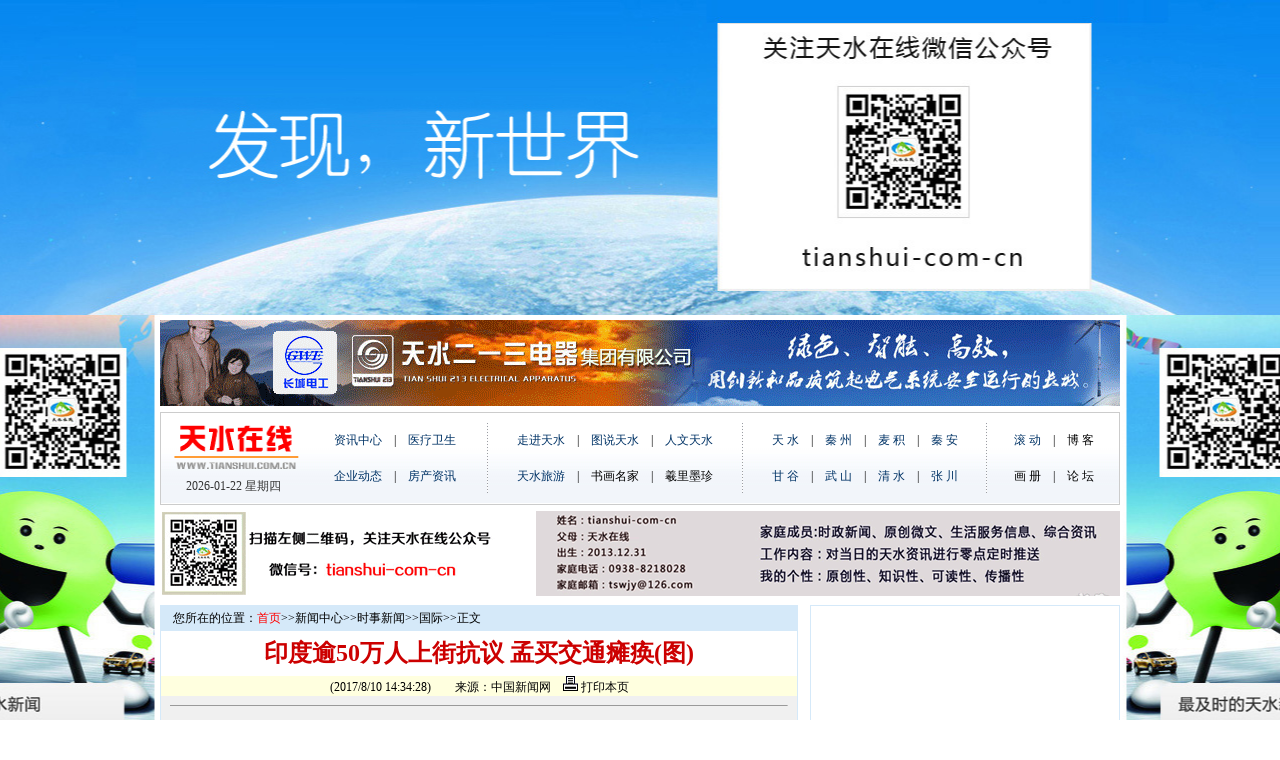

--- FILE ---
content_type: text/html
request_url: http://www.tianshui.com.cn/news/guoji/201708101435188160.htm
body_size: 40404
content:
<head>
<meta http-equiv="Content-Type" content="text/html; charset=gb2312">
<title>印度逾50万人上街抗议 孟买交通瘫痪(图)--天水在线</title>
<link href="../../images/index.css" rel="stylesheet" type="text/css">
<style type="text/css">
<!--
body {
	margin-left: 0px;	margin-top: 0px;
	margin-right: 0px;
	margin-bottom: 0px;
	background: url(http://www.tianshui.com.cn/newbg2.jpg) no-repeat top center;
	background-color: #fff;
}
.style5 {
	font-size: 14px;
	color: #FFFFFF;
	font-weight: bold;
}
.STYLE7 {font-size: 14px; color: #000000; font-weight: bold; }
.STYLE8 {color: #003366}
-->
</style>
<script src="http://www.tianshui.com.cn/Scripts/AC_RunActiveContent.js" type="text/javascript"></script>
</head>
<body><table width="960" border="0" align="center" cellpadding="0" cellspacing="0">
  <tr>
    <td height="315"> <div style="display:block; width:960px; height:315px;cursor:pointer;" onClick="window.location='http://www.tianshui.com.cn/news/fczixun/2017060312480776615.htm';return false;"></div></td>
  </tr>
</table>
<table width="770" border="0" align="center" cellpadding="0" cellspacing="0" bgcolor="#FFFFFF">
  <tr align="left">
    <td width="770" align="center" valign="top"><iframe border=0 name=f2 marginwidth=0 framespacing=0 marginheight=0 src="http://www.tianshui.com.cn/top_new.html" frameborder=0 noresize width=960 scrolling=no height=290></iframe></td>
  </tr>
</table>
<table width="960" height="658" border="0" align="center" cellpadding="0" cellspacing="0" bgcolor="#FFFFFF">
  <tr>
    <td width="626" height="12" valign="top"><table width="100%" height="240" border="0" cellpadding="0" cellspacing="1" bgcolor="#D5E9F9">
      <tr>
        <td height="100%" valign="top" bgcolor="#f0f0f0"><table width="100%" height="25" border="0" cellpadding="0" cellspacing="0" bgcolor="#FFFFDF">
          <tr>
            <td bgcolor="#D5E9F9">　您所在的位置：<a   href="http://www.tianshui.com.cn/Index.htm"><font color=red>首页</font></a>&gt;&gt;<a   href="http://www.tianshui.com.cn/news/news/index.asp" >新闻中心</a>&gt;&gt;<a   href="http://www.tianshui.com.cn/news/ss_news/index.asp" >时事新闻</a>&gt;&gt;<a   href="http://www.tianshui.com.cn/news/guoji/index.asp" >国际</a>&gt;&gt;正文</td>
          </tr>
        </table>
              <table width="100%" border="0" cellpadding="0" cellspacing="0" bgcolor="#FFFFFF">
                <tr>
                  <td height="45" align="center"><font color="#cc0000" size="+2" face="楷体_GB2312"><strong>印度逾50万人上街抗议 孟买交通瘫痪(图)</strong></font></td>
                </tr>
              </table>
          <table width="100%" border="0" cellpadding="0" cellspacing="0" bgcolor="#FFFFDF">
                <tr>
                  <td height="20" align="center">(2017/8/10 14:34:28)　　来源：中国新闻网　<a href="javascript:window.print()" class=bottom><img src="../../images/printer.gif"  border="0"> 打印本页</a></td>
                </tr>
              </table>
          <table width="100%" border="0" cellpadding="0" cellspacing="0">
                <tr>
                  <td height="20"><hr width="97%" size=1></td>
                </tr>
              </table>
          <table width="98%" border="0" align="center">
                <tr>
                  <td><font class="content"><P style="TEXT-INDENT: 2em" class=text jQuery112003501834670884068="3">中新网8月10日电 据“中央社”报道，印度农村经济低迷，9日，至少50万人走上街头抗议，瘫痪印度金融中心孟买市的铁路和公路交通，抗议者要求保障在政府机构就业以及大学就学的配额。</P>
<P style="TEXT-INDENT: 2em" class=text jQuery112003501834670884068="4">
<P align=center jQuery112003501834670884068="5"><IMG border=0 alt="" src="/Files254/BeyondPic/2017-8/10/6f783ce2c708432c8422bc5ac93d184c.jpg" width=630></P>
<P class="text image_desc" align=center jQuery112003501834670884068="6">印度民众在孟买街头集会抗议。（图片来源：路透社）</P>
<P jQuery112003501834670884068="7"></P>
<P style="TEXT-INDENT: 2em" class=text jQuery112003501834670884068="8">据报道，主办单位估计超过200万人参与，宣称这是孟买市历来最大规模的示威抗议。印度媒体估计，上街抗议民众介于60万到约100万间。</P>
<P style="TEXT-INDENT: 2em" class=text jQuery112003501834670884068="9">失业率攀升以及农场收入减少，促使从北部哈里亚纳邦到西部古吉拉特邦的印度各地农业小区，加强要求保障就业和教育的诉求。</P>
<P style="TEXT-INDENT: 2em" class=text jQuery112003501834670884068="10">此次大规模示威抗议严重影响孟买的铁公路交通，抗议民众集结的市内一座公园，无法容纳试图进入的全部民众，但警方表示，未爆发任何暴力冲突。当局动员一万名警力，协助维持秩序。</P><br />
                  </font></td>
                </tr>
              </table>
          
        <table border="0" cellpadding="0" cellspacing="0" width="624" align="center">
                <!--DWLayoutTable-->
                <tr>
                  <td width="150" height="0"></td>
                  <td width="447"></td>
                </tr>
                <tr>
                  <td height="39" colspan="2" valign="top" ><table width="100%" border="0" cellpadding="0" cellspacing="0">
                      <!--DWLayoutTable-->
                      <tr bgcolor="#EFEFEF">
                        <td height="25" align="center" valign="middle" bgcolor="#D5E9F9"><span class="STYLE7">相 关 新 闻</span></td>
                      </tr>
                      <tr bgcolor="#EFEFEF">
                        <td height="12" align="left" valign="middle" bgcolor="#FFFFFF"><P><table cellpadding="0" cellspacing="0" border="0" width="100%">
<tr>
<td>·<a  href= http://www.tianshui.com.cn/news/junshi/2017081011370382694.htm title="印度防长再叫嚣：已吸取1962年教训，印军已“足够强大”">印度防长再叫嚣：已吸取1962年教训，印军已“足够强大</a></td><td>·<a  href= http://www.tianshui.com.cn/news/guoji/2017080509285610380.htm title="印度反对党领导人视察途中遭围攻 ">印度反对党领导人视察途中遭围攻&nbsp;</a></td></tr>

<tr>
<td>·<a  href= http://www.tianshui.com.cn/news/junshi/2017080509263418136.htm title="解放军报：不要低估我捍卫领土主权的决心 ">解放军报：不要低估我捍卫领土主权的决心&nbsp;</a></td><td>·<a  href= http://www.tianshui.com.cn/news/jiaodian/2017080318573797901.htm title="新华国际时评：给印度三点“忠告” ">新华国际时评：给印度三点“忠告”&nbsp;</a></td></tr>

<tr>
<td>·<a  href= http://www.tianshui.com.cn/news/guoji/2017080120335627690.htm title="怪风大？印度最高国旗杆竟沦落为“光杆”">怪风大？印度最高国旗杆竟沦落为“光杆”</a></td><td>·<a  href= http://www.tianshui.com.cn/news/junshi/2017080111480062598.htm title="老兵讲述解放军55年前是怎么打服印度的(图)">老兵讲述解放军55年前是怎么打服印度的(图)</a></td></tr>

<tr>
<td>·<a  href= http://www.tianshui.com.cn/news/guoji/2017073111245879702.htm title="印度大吉岭骚乱地区局势持续紧张">印度大吉岭骚乱地区局势持续紧张</a></td><td>·<a  href= http://www.tianshui.com.cn/news/junshi/201707281725309661.htm title="印媒大肆宣扬有美国撑腰反遭酸:只会被美当枪使">印媒大肆宣扬有美国撑腰反遭酸:只会被美当枪使</a></td></tr>

<tr>
<td>·<a  href= http://www.tianshui.com.cn/news/waijiaobu/2017072718214819795.htm title="印媒中国版图少西藏台湾 中方：小伎俩还认真对待？">印媒中国版图少西藏台湾&nbsp;中方：小伎俩还认真对待？</a></td><td>·<a  href= http://www.tianshui.com.cn/news/guoji/2017072714153750285.htm title="《今日印度》将西藏、台湾从中国版图上抹掉(图)">《今日印度》将西藏、台湾从中国版图上抹掉(图)</a></td></tr>

</table></P></td>
                      </tr>
                      <tr bgcolor="#EFEFEF">
                        <td height="13" align="center" valign="middle" bgcolor="#FFFFFF"><img src="http://www.tianshui.com.cn/gg/wxgg.jpg" width="580" height="143" /></td>
                      </tr>
                      <tr bgcolor="#EFEFEF">
                        <td height="25" align="center" valign="middle" bgcolor="#D5E9F9"><span class="STYLE7">新 闻 推 荐</span></td>
                      </tr>
                      <tr>
                        <td height="19" valign="top"><table width="100%" border="0" cellpadding="0" cellspacing="0">
                            <!--DWLayoutTable-->
                            <tr>
                              <td width="264" height="19" align="center" valign="middle"><P><table cellpadding="0" cellspacing="5" border="0" width="100%">
<tr>
<td align="center">
<a  target="_blank" href="http://www.tianshui.com.cn/news/tianshui/2017081010505125967.htm" title="全市纪律检查重点工作推进会召开(组图)"><img border="0" src="http://www.tianshui.com.cn/Files254/BeyondPic/2017-8/10/170808223335cfe8a6716e4378.jpg" width="254" height="180"></a></td>
</tr>
<tr><td align="center">
<a  target="_blank" href="http://www.tianshui.com.cn/news/tianshui/2017081010505125967.htm" title="全市纪律检查重点工作推进会召开(组图)">全市纪律检查重点工作推进会召开(组图)</a></td>
</tr>
</table></P></td>
                              <td width="336" height="25" valign="top" bgcolor="#FFFFFF"><span style="border-bottom:#EFEFEF 1px solid; border-left:#EFEFEF 1px solid; border-right:#EFEFEF 1px solid;"><table border="0" cellpadding="0" cellspacing="0" width="100%">
<tr>
<td  Height="22">·<a  target="_blank" href="http://www.tianshui.com.cn/news/qs/2017081011561886542.htm"  title="马越垠主持召开财政扶贫资金项目工作推进会(图)">马越垠主持召开财政扶贫资金项目工作推进会(图)</a></td>
</tr>
<tr>
<td  Height="22">·<a  target="_blank" href="http://www.tianshui.com.cn/news/ws/2017081011542828715.htm"  title="武山县2017年全民健身日活动暨最美武山交通人颁奖典礼取得圆满成功(图)">武山县2017年全民健身日活动暨最美武山交通人颁奖典</a></td>
</tr>
<tr>
<td  Height="22">·<a  target="_blank" href="http://www.tianshui.com.cn/news/ws/2017081011430867272.htm"  title="【富民产业】咀头乡千亩架豆喜获丰收(图)">【富民产业】咀头乡千亩架豆喜获丰收(图)</a></td>
</tr>
<tr>
<td  Height="22">·<a  target="_blank" href="http://www.tianshui.com.cn/news/jkzx_news/2017081008513988640.htm"  title="天水市中医院举办第二届“护理用品创新大赛”(图)">天水市中医院举办第二届“护理用品创新大赛”(图)</a></td>
</tr>
<tr>
<td  Height="22">·<a  target="_blank" href="http://www.tianshui.com.cn/news/gg/2017081011332134055.htm"  title="甘谷县政协组织开展重点提案办理协商督办活动(图)">甘谷县政协组织开展重点提案办理协商督办活动(图)</a></td>
</tr>
<tr>
<td  Height="22">·<a  target="_blank" href="http://www.tianshui.com.cn/news/gg/2017081011232894762.htm"  title="甘谷召开双拥工作领导小组（扩大）会议(图)">甘谷召开双拥工作领导小组（扩大）会议(图)</a></td>
</tr>
<tr>
<td  Height="22">·<a  target="_blank" href="http://www.tianshui.com.cn/news/gg/2017081011041033720.htm"  title="甘谷召开全域无垃圾创建暨全面落实河长制工作动员会(图)">甘谷召开全域无垃圾创建暨全面落实河长制工作动员会</a></td>
</tr>
<tr>
<td  Height="22">·<a  target="_blank" href="http://www.tianshui.com.cn/news/tianshui/2017081010505125967.htm"  title="全市纪律检查重点工作推进会召开(组图)"><font color="#0000FF">全市纪律检查重点工作推进会召开(组图)</font></a></td>
</tr>
<tr>
<td  Height="22">·<a  target="_blank" href="http://www.tianshui.com.cn/news/qa/201708101048219890.htm"  title="秦安县召开依法行政重点工作推进会(图)">秦安县召开依法行政重点工作推进会(图)</a></td>
</tr>
<tr>
<td  Height="22">·<a  target="_blank" href="http://www.tianshui.com.cn/news/qa/2017081010461076824.htm"  title="秦安县开展道路交通安全大检查(图)">秦安县开展道路交通安全大检查(图)</a></td>
</tr>
</table>
</span></td>
                          </tr>
                        </table></td>
                      </tr>
                      <tr>
                        <td width="600" height="25" align="center" valign="middle" bgcolor="#D5E9F9"><span class="STYLE7">最 新 图 片</span></td>
                      </tr>
                      <tr>
                        <td height="25" align="center" valign="top" bgcolor="#FFFFFF" style="border-bottom:#EFEFEF 1px solid; border-left:#EFEFEF 1px solid; border-right:#EFEFEF 1px solid;"><table cellpadding="0" cellspacing="6" border="0" width="100%">
<tr>
<td align="center">
<a  target="_blank" href="http://www.tianshui.com.cn/news/guoji/2017081014325278440.htm" title="美防长放狠话：若朝鲜对关岛动武 将终结其政权(图)"><img border="0" src="http://www.tianshui.com.cn/Files254/BeyondPic/2017-8/10/2017081012574299416.jpg" width="90" height="90"></a></td>
<td align="center">
<a  target="_blank" href="http://www.tianshui.com.cn/news/guonei/2017081011304952434.htm" title="“墨子号”完成最难实验：现实版超时空传送？(图)"><img border="0" src="http://www.tianshui.com.cn/Files254/BeyondPic/2017-8/10/1121459598_15023236104491n.jpg" width="90" height="90"></a></td>
<td align="center">
<a  target="_blank" href="http://www.tianshui.com.cn/news/guonei/201708091430225317.htm" title="昼夜驰援，生命至上！九寨沟地震救援信息大扫描(图)"><img border="0" src="http://www.tianshui.com.cn/Files254/BeyondPic/2017-8/9/1121456344_15022548114591n.jpg" width="90" height="90"></a></td>
<td align="center">
<a  target="_blank" href="http://www.tianshui.com.cn/news/guonei/2017080911043288897.htm" title="独家航拍丨九寨沟县城建筑基本完好 秩序井然(图)"><img border="0" src="http://www.tianshui.com.cn/Files254/BeyondPic/2017-8/9/17080911077c3b1f798067c0f4.jpg" width="90" height="90"></a></td>
<td align="center">
<a  target="_blank" href="http://www.tianshui.com.cn/news/guoji/2017080910175666654.htm" title="美情报机构称朝鲜已有60枚核武器，特朗普强烈回应"><img border="0" src="http://www.tianshui.com.cn/Files254/BeyondPic/2017-8/9/27efee17dd1e457ba4008033b3d244fa_th.jpg" width="90" height="90"></a></td>
<td align="center">
<a  target="_blank" href="http://www.tianshui.com.cn/news/waijiaobu/2017080722003053669.htm" title="王毅会见日本外相:你很好地完成了美国交给你的任务"><img border="0" src="http://www.tianshui.com.cn/Files254/BeyondPic/2017-8/7/1823041502112585.jpg?x-oss-process=style/w7" width="90" height="90"></a></td>
</tr>
<tr><td align="center">
<a  target="_blank" href="http://www.tianshui.com.cn/news/guoji/2017081014325278440.htm" title="美防长放狠话：若朝鲜对关岛动武 将终结其政权(图)">美防长放狠话：若朝鲜对关岛动武&nbsp;将终结其政</a></td>
<td align="center">
<a  target="_blank" href="http://www.tianshui.com.cn/news/guonei/2017081011304952434.htm" title="“墨子号”完成最难实验：现实版超时空传送？(图)">“墨子号”完成最难实验：现实版超时空传送</a></td>
<td align="center">
<a  target="_blank" href="http://www.tianshui.com.cn/news/guonei/201708091430225317.htm" title="昼夜驰援，生命至上！九寨沟地震救援信息大扫描(图)">昼夜驰援，生命至上！九寨沟地震救援信息大</a></td>
<td align="center">
<a  target="_blank" href="http://www.tianshui.com.cn/news/guonei/2017080911043288897.htm" title="独家航拍丨九寨沟县城建筑基本完好 秩序井然(图)">独家航拍丨九寨沟县城建筑基本完好&nbsp;秩序井然</a></td>
<td align="center">
<a  target="_blank" href="http://www.tianshui.com.cn/news/guoji/2017080910175666654.htm" title="美情报机构称朝鲜已有60枚核武器，特朗普强烈回应">美情报机构称朝鲜已有60枚核武器，特朗普强</a></td>
<td align="center">
<a  target="_blank" href="http://www.tianshui.com.cn/news/waijiaobu/2017080722003053669.htm" title="王毅会见日本外相:你很好地完成了美国交给你的任务">王毅会见日本外相:你很好地完成了美国交给你</a></td>
</tr>
</table></td>
                    </tr>
                  </table></td>
                </tr>
              </table>
          <br /></td>
      </tr>
    </table></td>
    <td width="24"></td>
    <td width="310" valign="top" bgcolor="#FFFFEC"><table width="100%" height="386" border="0" cellpadding="0" cellspacing="1" bgcolor="#D5E9F9">
      <tr>
        <td valign="top" bgcolor="#FFFFFF"><table width="300" height="200" border="0" align="center" cellpadding="0" cellspacing="0">
          <tr>
            <td height="200">
          <script type="text/javascript">
AC_FL_RunContent( 'codebase','http://download.macromedia.com/pub/shockwave/cabs/flash/swflash.cab#version=9,0,28,0','width','308','height','350','src','http://www.tianshui.com.cn/gg/lantianjituan350','quality','high','pluginspage','http://www.adobe.com/shockwave/download/download.cgi?P1_Prod_Version=ShockwaveFlash','movie','http://www.tianshui.com.cn/gg/lantianjituan350' ); //end AC code
              </script>
                      <noscript>
                      <object classid="clsid:D27CDB6E-AE6D-11cf-96B8-444553540000" codebase="http://download.macromedia.com/pub/shockwave/cabs/flash/swflash.cab#version=9,0,28,0" width="308" height="350">
                        <param name="movie" value="http://www.tianshui.com.cn/gg/lantianjituan350.swf" />
                        <param name="quality" value="high" />
                        <embed src="http://www.tianshui.com.cn/gg/lantianjituan350.swf" quality="high" pluginspage="http://www.adobe.com/shockwave/download/download.cgi?P1_Prod_Version=ShockwaveFlash" type="application/x-shockwave-flash" width="308" height="350"></embed>
                      </object>
                      </noscript>
          </td>
          </tr>
        </table>
        <table width="100%" border="0" align="center" cellpadding="0" cellspacing="0" bgcolor="#FFFFFF">
            <tr>
              <td height="6"></td>
            </tr>
          </table>
          <table width="100%" border="0" align="center" cellpadding="0" cellspacing="0" bgcolor="#D5E9F9">
                <tr>
                  <td height="23" style="border-bottom:#D5E9F9 1px solid;">　<span class="STYLE8">【<strong>资讯快递</strong>】</span></td>
                </tr>
              </table>
          <table width="100%" border="0" align="center" cellpadding="0" cellspacing="0" bgcolor="#FFFFFF">
                <tr>
                  <td height="21"><span style="border-bottom:#EFEFEF 1px solid; border-left:#EFEFEF 1px solid; border-right:#EFEFEF 1px solid;"><table cellpadding="0" cellspacing="0" border="0" width="100%">
<tr>
<td  Height="22">·<a  target="_blank"  href="http://www.tianshui.com.cn/news/guoji/201708101435188160.htm" title="印度逾50万人上街抗议 孟买交通瘫痪(图)">印度逾50万人上街抗议&nbsp;孟买交通瘫痪(图)</a></td>
</tr>

<tr>
<td  Height="22">·<a  target="_blank"  href="http://www.tianshui.com.cn/news/guoji/2017081014325278440.htm" title="美防长放狠话：若朝鲜对关岛动武 将终结其政权(图)">美防长放狠话：若朝鲜对关岛动武&nbsp;将终结其政权(图)</a></td>
</tr>

<tr>
<td  Height="22">·<a  target="_blank"  href="http://www.tianshui.com.cn/news/junshi/2017081011370382694.htm" title="印度防长再叫嚣：已吸取1962年教训，印军已“足够强大”">印度防长再叫嚣：已吸取1962年教训，印军已“足够强</a></td>
</tr>

<tr>
<td  Height="22">·<a  target="_blank"  href="http://www.tianshui.com.cn/news/guoji/2017081011342695958.htm" title="今年第13次“相遇” 美国伊朗海空“斗法”">今年第13次“相遇”&nbsp;美国伊朗海空“斗法”</a></td>
</tr>

<tr>
<td  Height="22">·<a  target="_blank"  href="http://www.tianshui.com.cn/news/guonei/2017081011304952434.htm" title="“墨子号”完成最难实验：现实版超时空传送？(图)">“墨子号”完成最难实验：现实版超时空传送？(图)</a></td>
</tr>

<tr>
<td  Height="22">·<a  target="_blank"  href="http://www.tianshui.com.cn/news/guoji/2017081011035577147.htm" title="朝媒称或向关岛发射4枚远程导弹 将飞越日本领空">朝媒称或向关岛发射4枚远程导弹&nbsp;将飞越日本领空</a></td>
</tr>

<tr>
<td  Height="22">·<a  target="_blank"  href="http://www.tianshui.com.cn/news/junshi/2017081011014889380.htm" title="日本防卫省：解放军“运八”电子战机绕飞台湾(图)">日本防卫省：解放军“运八”电子战机绕飞台湾(图)</a></td>
</tr>

<tr>
<td  Height="22">·<a  target="_blank"  href="http://www.tianshui.com.cn/news/sh_news/2017081008265942631.htm" title="大陆游客到非洲避暑 非媒惊呼“天上掉下来的蛋糕”">大陆游客到非洲避暑&nbsp;非媒惊呼“天上掉下来的蛋糕”</a></td>
</tr>

<tr>
<td  Height="22">·<a  target="_blank"  href="http://www.tianshui.com.cn/news/guoji/2017081008255432595.htm" title="FBI搜查特朗普前竞选主席住所">FBI搜查特朗普前竞选主席住所</a></td>
</tr>

<tr>
<td  Height="22">·<a  target="_blank"  href="http://www.tianshui.com.cn/news/guoji/2017081008200852476.htm" title="美国务卿给朝鲜局势“降温”：过去24小时未发生巨变">美国务卿给朝鲜局势“降温”：过去24小时未发生巨变</a></td>
</tr>

<tr>
<td  Height="22">·<a  target="_blank"  href="http://www.tianshui.com.cn/news/waijiaobu/2017080920141517155.htm" title="外交部发言人就日本政府通过新版防卫白皮书答记者问">外交部发言人就日本政府通过新版防卫白皮书答记者问</a></td>
</tr>

<tr>
<td  Height="22">·<a  target="_blank"  href="http://www.tianshui.com.cn/news/guonei/2017080920100368825.htm" title="四川九寨沟地震六问，你关心的都在这里 ">四川九寨沟地震六问，你关心的都在这里&nbsp;</a></td>
</tr>

<tr>
<td  Height="22">·<a  target="_blank"  href="http://www.tianshui.com.cn/news/guoji/20170809165901584.htm" title="越南防长应邀正式访美 美国将派航母访问越南(图)">越南防长应邀正式访美&nbsp;美国将派航母访问越南(图)</a></td>
</tr>

<tr>
<td  Height="22">·<a  target="_blank"  href="http://www.tianshui.com.cn/news/guonei/2017080916580239585.htm" title="这次地震到底咋回事？三问四川九寨沟7.0级地震 ">这次地震到底咋回事？三问四川九寨沟7.0级地震&nbsp;</a></td>
</tr>

<tr>
<td  Height="22">·<a  target="_blank"  href="http://www.tianshui.com.cn/news/guonei/2017080916570921044.htm" title="九寨沟地震已致19人遇难 ">九寨沟地震已致19人遇难&nbsp;</a></td>
</tr>

<tr>
<td  Height="22">·<a  target="_blank"  href="http://www.tianshui.com.cn/news/guonei/2017080916562782161.htm" title="新疆精河6.6级地震已造成精河县32人受伤">新疆精河6.6级地震已造成精河县32人受伤</a></td>
</tr>

<tr>
<td  Height="22">·<a  target="_blank"  href="http://www.tianshui.com.cn/news/jiaodian/2017080914350357975.htm" title=".不丹称洞朗非其领土 奇怪印度为何进入中国领土(图)">.不丹称洞朗非其领土&nbsp;奇怪印度为何进入中国领土(图)</a></td>
</tr>

<tr>
<td  Height="22">·<a  target="_blank"  href="http://www.tianshui.com.cn/news/guonei/201708091430225317.htm" title="昼夜驰援，生命至上！九寨沟地震救援信息大扫描(图)">昼夜驰援，生命至上！九寨沟地震救援信息大扫描(图)</a></td>
</tr>

<tr>
<td  Height="22">·<a  target="_blank"  href="http://www.tianshui.com.cn/news/guonei/2017080911043288897.htm" title="独家航拍丨九寨沟县城建筑基本完好 秩序井然(图)">独家航拍丨九寨沟县城建筑基本完好&nbsp;秩序井然(图)</a></td>
</tr>

<tr>
<td  Height="22">·<a  target="_blank"  href="http://www.tianshui.com.cn/news/guonei/2017080910543045715.htm" title="九寨沟地震前 汶川电视台提前40秒弹出预警画面(图)">九寨沟地震前&nbsp;汶川电视台提前40秒弹出预警画面(图)</a></td>
</tr>

</table></span></td>
                </tr>
              </table>
        <table width="100%" border="0" align="center" cellpadding="0" cellspacing="0" bgcolor="#FFFFFF">
                <tr>
                  <td height="6"></td>
                </tr>
              </table>
          <table width="100%" border="0" align="center" cellpadding="0" cellspacing="0" bgcolor="#D5E9F9">
                <tr>
                  <td height="23" background="#D5E9F9" style="border-bottom:#D5E9F9 1px solid;">　<span class="STYLE8">【<strong>博 客</strong>】</span></td>
                </tr>
              </table>
          <table width="100%" border="0" align="center" cellpadding="0" cellspacing="0" bgcolor="#FFFFFF">
                <tr>
                  <td width="39%" height="22"><span style="border-bottom:#EFEFEF 1px solid; border-left:#EFEFEF 1px solid; border-right:#EFEFEF 1px solid;"><table cellpadding="0" cellspacing="2" border="0" width="100%">
<tr>
<td align="center">
<a  target="_blank" href="http://www.tianshui.com.cn/news/tianshui/2016053118414059.html" title="天水摄影双年展(天水市摄协机构展):烈日“风”(图)"><img border="0" src="http://www.tianshui.com.cn/Files250/2016053118423180973.jpg" width="98" height="78"></a></td>
</tr>
</tr>
<tr>
<td align="center">
<a  target="_blank" href="http://www.tianshui.com.cn/news/tianshui/2016052916393242121.html" title="天水摄影双年展(天水市摄协机构展):卦台烟云(图)"><img border="0" src="http://www.tianshui.com.cn/Files250/2016052916402031788.jpg" width="98" height="78"></a></td>
</tr>
</tr>
</table></span></td>
                  <td width="61%"><span style="border-bottom:#EFEFEF 1px solid; border-left:#EFEFEF 1px solid; border-right:#EFEFEF 1px solid;"><table border="0" cellpadding="0" cellspacing="0" width="100%">
<tr>
<td  Height="22">·<a  target="_blank" href="http://blog.tianshui.com.cn/?uid-9235-action-viewspace-itemid-139594"  title="张川平安草原">张川平安草原</a></td>
</tr>
<tr>
<td  Height="22">·<a  target="_blank" href="http://blog.tianshui.com.cn/?uid-47453-action-viewspace-itemid-139607"  title="高原：铁堂峡">高原：铁堂峡</a></td>
</tr>
<tr>
<td  Height="22">·<a  target="_blank" href="http://blog.tianshui.com.cn/?uid-47453-action-viewspace-itemid-139604"  title="高原：木门道">高原：木门道</a></td>
</tr>
<tr>
<td  Height="22">·<a  target="_blank" href="http://blog.tianshui.com.cn/?uid-47418-action-viewspace-itemid-139601"  title="青海摄影——日月山">青海摄影——日月山</a></td>
</tr>
<tr>
<td  Height="22">·<a  target="_blank" href="http://blog.tianshui.com.cn/?uid-3778-action-viewspace-itemid-139598"  title="藏传佛教圣地塔尔寺">藏传佛教圣地塔尔寺</a></td>
</tr>
<tr>
<td  Height="22">·<a  target="_blank" href="http://blog.tianshui.com.cn/?uid-1070-action-viewspace-itemid-139590"  title="现代银座物业瘫痪">现代银座物业瘫痪</a></td>
</tr>
<tr>
<td  Height="22">·<a  target="_blank" href="http://blog.tianshui.com.cn/?uid-35594-action-viewspace-itemid-139592"  title="故乡,安好　">故乡,安好　</a></td>
</tr>
<tr>
<td  Height="22">·<a  target="_blank" href="http://blog.tianshui.com.cn/?uid-47418-action-viewspace-itemid-139589"  title="惠州风光——东江岸边">惠州风光——东江岸边</a></td>
</tr>
</table>
</span></td>
                </tr>
              </table>
          <table width="100%" border="0" align="center" cellpadding="0" cellspacing="0" bgcolor="#D5E9F9">
                <tr>
                  <td height="23" style="border-bottom:#D5E9F9 1px solid;">　<span class="STYLE8">【<strong>播 客</strong>】</span></td>
                </tr>
              </table>
          <table width="100%" border="0" align="center" cellpadding="0" cellspacing="0" bgcolor="#FFFFFF">
                <tr>
                  <td width="39%" height="22"><span style="border-bottom:#EFEFEF 1px solid; border-left:#EFEFEF 1px solid; border-right:#EFEFEF 1px solid;"><P><table cellpadding="0" cellspacing="2" border="0" width="100%">
<tr>
<td align="center">
<a  target="_blank" href="http://blog.tianshui.com.cn/index.php?uid-2-action-viewspace-itemid-135498" title="天水在线获奖"><img border="0" src="http://www.tianshui.com.cn/Files253/2017011715542197008.jpg" width="96" height="78"></a></td>
</tr>
</tr>
<tr>
<td align="center">
<a  target="_blank" href="http://blog.tianshui.com.cn/index.php?uid-2-action-viewspace-itemid-133074" title="《祖脉天水》第二集"><img border="0" src="http://www.tianshui.com.cn/Files251/2016090915041679025.jpg" width="96" height="78"></a></td>
</tr>
</tr>
</table></P></span></td>
                  <td width="61%"><span style="border-bottom:#EFEFEF 1px solid; border-left:#EFEFEF 1px solid; border-right:#EFEFEF 1px solid;"><table border="0" cellpadding="0" cellspacing="0" width="100%">
<tr>
<td  Height="22">·<a  target="_blank" href="http://blog.tianshui.com.cn/?uid-2-action-viewspace-itemid-138710"  title="传承伏羲文化">传承伏羲文化</a></td>
</tr>
<tr>
<td  Height="22">·<a  target="_blank" href="http://blog.tianshui.com.cn/?uid-2-action-viewspace-itemid-138707"  title="天水欢迎你">天水欢迎你</a></td>
</tr>
<tr>
<td  Height="22">·<a  target="_blank" href="http://blog.tianshui.com.cn/index.php?uid-2-action-viewspace-itemid-138229"  title="羲皇故里·天水">羲皇故里·天水</a></td>
</tr>
<tr>
<td  Height="22">·<a  target="_blank" href="http://blog.tianshui.com.cn/?uid-2-action-viewspace-itemid-137551"  title="撑起“天水蓝”">撑起“天水蓝”</a></td>
</tr>
<tr>
<td  Height="22">·<a  target="_blank" href="http://blog.tianshui.com.cn/index.php?uid-2-action-viewspace-itemid-135498"  title="天水在线获奖"><font color="#ff0000">天水在线获奖</font></a></td>
</tr>
<tr>
<td  Height="22">·<a  target="_blank" href="http://blog.tianshui.com.cn/?uid-2-action-viewspace-itemid-133118"  title="《祖脉天水》第四集"><font color="#0000FF">《祖脉天水》第四集</font></a></td>
</tr>
<tr>
<td  Height="22">·<a  target="_blank" href="http://blog.tianshui.com.cn/index.php?uid-2-action-viewspace-itemid-133094"  title="《祖脉天水》第三集"><font color="#0000FF">《祖脉天水》第三集</font></a></td>
</tr>
<tr>
<td  Height="22">·<a  target="_blank" href="http://blog.tianshui.com.cn/index.php?uid-2-action-viewspace-itemid-133074"  title="《祖脉天水》第二集"><font color="#0000FF">《祖脉天水》第二集</font></a></td>
</tr>
</table>
</span></td>
                </tr>
              </table>
          <table width="100%" border="0" align="center" cellpadding="0" cellspacing="0" bgcolor="#FFFFFF">
            <tr>
              <td height="6"></td>
            </tr>
          </table>
          <table width="100%" border="0" align="center" cellpadding="0" cellspacing="0" bgcolor="#FFFFFF">
            <tr>
              <td height="6"><a href="http://shop112802377.taobao.com/" target="_blank"><img src="http://www.tianshui.com.cn/gg/wgdt.jpg" width="308" height="250" border="0" /></a></td>
            </tr>
          </table>
          <table width="100%" border="0" align="center" cellpadding="0" cellspacing="0" bgcolor="#FFFFFF">
            <tr>
              <td height="6"></td>
            </tr>
          </table>
        <table width="100%" border="0" align="center" cellpadding="0" cellspacing="0" bgcolor="#D5E9F9">
                <tr>
                  <td height="23" style="border-bottom:#D5E9F9 1px solid;">　<span class="STYLE8">【<strong>娱 乐</strong>】</span></td>
                </tr>
              </table>
          <table width="100%" border="0" align="center" cellpadding="0" cellspacing="0" bgcolor="#FFFFFF">
                <tr>
                  <td height="11"><span style="border-bottom:#EFEFEF 1px solid; border-left:#EFEFEF 1px solid; border-right:#EFEFEF 1px solid;"><P><table border="0" cellpadding="0" cellspacing="0" width="100%">
<tr>
<td  Height="22">·<a  target="_blank" href="http://www.tianshui.com.cn/news/yldt/2017080710232616162.htm"  title="《战狼2》资本盛宴多狂热？ 吴京保守估计进账10亿">《战狼2》资本盛宴多狂热？&nbsp;吴京保守估计进账10亿</a></td>
</tr>
<tr>
<td  Height="22">·<a  target="_blank" href="http://www.tianshui.com.cn/news/yldt/2017080710161843452.htm"  title="《战狼2》11天已破30亿《三生三世》4天收4亿(图)">《战狼2》11天已破30亿《三生三世》4天收4亿(图)</a></td>
</tr>
<tr>
<td  Height="22">·<a  target="_blank" href="http://www.tianshui.com.cn/news/yldt/2017080519483247303.htm"  title="吴京《战狼2》发布会接受采访：只是恰好戳中观众 ">吴京《战狼2》发布会接受采访：只是恰好戳中观众&nbsp;</a></td>
</tr>
<tr>
<td  Height="22">·<a  target="_blank" href="http://www.tianshui.com.cn/news/yldt/2017080519403532531.htm"  title="国际FUN丨《战狼2》好在哪？外国网友都炸了！">国际FUN丨《战狼2》好在哪？外国网友都炸了！</a></td>
</tr>
<tr>
<td  Height="22">·<a  target="_blank" href="http://www.tianshui.com.cn/news/yldt/2017072918254914363.htm"  title="徐峥回应殴打女记者：对自己的莽撞表示道歉 ">徐峥回应殴打女记者：对自己的莽撞表示道歉&nbsp;</a></td>
</tr>
<tr>
<td  Height="22">·<a  target="_blank" href="http://www.tianshui.com.cn/news/yldt/2017070810500750201.htm"  title="熊黛林出席某活动 性感深V裙露胸又露背(图)">熊黛林出席某活动&nbsp;性感深V裙露胸又露背(图)</a></td>
</tr>
<tr>
<td  Height="22">·<a  target="_blank" href="http://www.tianshui.com.cn/news/yldt/2017070810475780246.htm"  title="关晓彤晒打拳照 腹肌马甲线亮了(组图)">关晓彤晒打拳照&nbsp;腹肌马甲线亮了(组图)</a></td>
</tr>
<tr>
<td  Height="22">·<a  target="_blank" href="http://www.tianshui.com.cn/news/yldt/2017070311425619955.htm"  title="又到了选韩国小姐的时候了 这次还是要玩“连连看”？">又到了选韩国小姐的时候了&nbsp;这次还是要玩“连连看”？</a></td>
</tr>
<tr>
<td  Height="22">·<a  target="_blank" href="http://www.tianshui.com.cn/news/yldt/2017070308144950176.htm"  title="央视2018狗年春晚剧组已建组，系史上筹备最早">央视2018狗年春晚剧组已建组，系史上筹备最早</a></td>
</tr>
<tr>
<td  Height="22">·<a  target="_blank" href="http://www.tianshui.com.cn/news/yldt/2017070210162294698.htm"  title="蔡依林晒火辣泳装照 粉丝狂赞(图)">蔡依林晒火辣泳装照&nbsp;粉丝狂赞(图)</a></td>
</tr>
</table>
</P></span></td>
                </tr>
                <tr>
                  <td height="11"><span style="border-bottom:#EFEFEF 1px solid; border-left:#EFEFEF 1px solid; border-right:#EFEFEF 1px solid;"><table cellpadding="0" cellspacing="6" border="0" width="100%">
<tr>
<td align="center">
<a  target="_blank" href="http://www.tianshui.com.cn/news/yldt/2017080519483247303.htm" title="吴京《战狼2》发布会接受采访：只是恰好戳中观众 "><img border="0" src="http://www.tianshui.com.cn/Files254/BeyondPic/2017-8/5/db9cd8e6ebd84f2db7f622fd828ef091.png" width="84" height="80"></a></td>
<td align="center">
<a  target="_blank" href="http://www.tianshui.com.cn/news/yldt/2017080519403532531.htm" title="国际FUN丨《战狼2》好在哪？外国网友都炸了！"><img border="0" src="http://www.tianshui.com.cn/Files254/BeyondPic/2017-8/5/129673135_15018378836081n.jpg" width="84" height="80"></a></td>
<td align="center">
<a  target="_blank" href="http://www.tianshui.com.cn/news/yldt/2017070311425619955.htm" title="又到了选韩国小姐的时候了 这次还是要玩“连连看”？"><img border="0" src="http://www.tianshui.com.cn/Files254/BeyondPic/2017-7/3/8c9306ac0a50f54_w1280_h853.jpg" width="84" height="80"></a></td>
</tr>
</tr>
<tr>
<td align="center">
<a  target="_blank" href="http://www.tianshui.com.cn/news/yldt/2017070210162294698.htm" title="蔡依林晒火辣泳装照 粉丝狂赞(图)"><img border="0" src="http://www.tianshui.com.cn/Files254/BeyondPic/2017-7/2/8c69b9d91b794030ad8ac896de3d1aac_th.jpg" width="84" height="80"></a></td>
<td align="center">
<a  target="_blank" href="http://www.tianshui.com.cn/news/yldt/2017052821120886365.htm" title="何姿晒与秦凯水中婚纱 网友大赞太美了(图)"><img border="0" src="http://www.tianshui.com.cn/Files254/BeyondPic/2017-5/28/Img9013225_n.jpg" width="84" height="80"></a></td>
<td align="center">
<a  target="_blank" href="http://www.tianshui.com.cn/news/yldt/2017051010591839390.htm" title="陈妍希性感大片夏日绽放 清新随性大秀美腿(图)"><img border="0" src="http://www.tianshui.com.cn/Files254/BeyondPic/2017-5/10/Img8989263_n.jpg" width="84" height="80"></a></td>
</tr>
</tr>
</table></span></td>
                </tr>
              </table>
          <table width="100%" border="0" align="center" cellpadding="0" cellspacing="0" bgcolor="#D5E9F9">
                <tr>
                  <td height="23" style="border-bottom:#D5E9F9 1px solid;">　<span class="STYLE8">【<strong>社 会</strong>】</span></td>
                </tr>
              </table>
          <table width="100%" border="0" align="center" cellpadding="0" cellspacing="0" bgcolor="#FFFFFF">
                <tr>
                  <td height="11"><table border="0" cellpadding="0" cellspacing="0" width="100%">
<tr>
<td  Height="22">·<a  target="_blank" href="http://www.tianshui.com.cn/news/sh_news/2017081008265942631.htm"  title="大陆游客到非洲避暑 非媒惊呼“天上掉下来的蛋糕”">大陆游客到非洲避暑&nbsp;非媒惊呼“天上掉下来的蛋糕”</a></td>
</tr>
<tr>
<td  Height="22">·<a  target="_blank" href="http://www.tianshui.com.cn/news/sh_news/2017080908574227300.htm"  title="九寨沟县地震部分谣言网上流传 请大家不信谣不传谣">九寨沟县地震部分谣言网上流传&nbsp;请大家不信谣不传谣</a></td>
</tr>
<tr>
<td  Height="22">·<a  target="_blank" href="http://www.tianshui.com.cn/news/sh_news/2017080819215656734.htm"  title="为何中国传销那么多 国外也有吗？ (图)">为何中国传销那么多&nbsp;国外也有吗？&nbsp;(图)</a></td>
</tr>
<tr>
<td  Height="22">·<a  target="_blank" href="http://www.tianshui.com.cn/news/sh_news/201708072028082128.htm"  title="北京上空现七色祥云 专家：此为云中冰晶对阳光折射">北京上空现七色祥云&nbsp;专家：此为云中冰晶对阳光折射</a></td>
</tr>
<tr>
<td  Height="22">·<a  target="_blank" href="http://www.tianshui.com.cn/news/sh_news/2017080109523211418.htm"  title="河南：8名村民身穿孝衣围堵县委大门，被强制带离">河南：8名村民身穿孝衣围堵县委大门，被强制带离</a></td>
</tr>
<tr>
<td  Height="22">·<a  target="_blank" href="http://www.tianshui.com.cn/news/sh_news/201707311134508638.htm"  title="西安狗患严重国外咋管狗? 美国:狗咬人主人要坐牢">西安狗患严重国外咋管狗?&nbsp;美国:狗咬人主人要坐牢</a></td>
</tr>
<tr>
<td  Height="22">·<a  target="_blank" href="http://www.tianshui.com.cn/news/sh_news/2017072711094295357.htm"  title="荷兰民航飞行员意外拍到中国反导测试壮观景象">荷兰民航飞行员意外拍到中国反导测试壮观景象</a></td>
</tr>
<tr>
<td  Height="22">·<a  target="_blank" href="http://www.tianshui.com.cn/news/sh_news/201707230827353038.htm"  title="安徽一县政协主席在家开赌场 3年开设赌局40余次">安徽一县政协主席在家开赌场&nbsp;3年开设赌局40余次</a></td>
</tr>
<tr>
<td  Height="22">·<a  target="_blank" href="http://www.tianshui.com.cn/news/sh_news/2017072108150271132.htm"  title="7万条数据告诉你：中国到底哪儿最热？(图)">7万条数据告诉你：中国到底哪儿最热？(图)</a></td>
</tr>
<tr>
<td  Height="22">·<a  target="_blank" href="http://www.tianshui.com.cn/news/sh_news/2017071815164161054.htm"  title="官方发布2016年十大新词:吃瓜群众入选(图)">官方发布2016年十大新词:吃瓜群众入选(图)</a></td>
</tr>
</table>
</td>
                </tr>
                <tr>
                  <td height="11"><span style="border-bottom:#EFEFEF 1px solid; border-left:#EFEFEF 1px solid; border-right:#EFEFEF 1px solid;"><P><table cellpadding="0" cellspacing="6" border="0" width="100%">
<tr>
<td align="center">
<a  target="_blank" href="http://www.tianshui.com.cn/news/sh_news/201708072028082128.htm" title="北京上空现七色祥云 专家：此为云中冰晶对阳光折射"><img border="0" src="http://www.tianshui.com.cn/Files254/2017080720292559448.jpg" width="84" height="80"></a></td>
<td align="center">
<a  target="_blank" href="http://www.tianshui.com.cn/news/sh_news/2017071619442725433.htm" title="迎着高温,那些“最美的人” (组图)"><img border="0" src="http://www.tianshui.com.cn/Files254/BeyondPic/2017-7/16/1121322347_15000424430551n.jpg" width="84" height="80"></a></td>
<td align="center">
<a  target="_blank" href="http://www.tianshui.com.cn/news/sh_news/2017071408123755863.htm" title="热！热！热！ 大数据告诉你今年有多热"><img border="0" src="http://www.tianshui.com.cn/Files254/BeyondPic/2017-7/14/24c2dec7dd654769a310a41de98d7edc_th.jpg" width="84" height="80"></a></td>
</tr>
</tr>
<tr>
<td align="center">
<a  target="_blank" href="http://www.tianshui.com.cn/news/sh_news/2017061218002596019.htm" title="“新娘要8800下车钱被新郎暴打”视频爆红！成都晚报独家对话当事人 "><img border="0" src="http://www.tianshui.com.cn/Files254/BeyondPic/2017-6/12/bbd6553b4f0249ccbb2f4e8d98ba4645_th.jpg" width="84" height="80"></a></td>
<td align="center">
<a  target="_blank" href="http://www.tianshui.com.cn/news/sh_news/2017041210255198297.htm" title="“达康书记”想不火都难！这么多细节都是精心设计"><img border="0" src="http://www.tianshui.com.cn/Files254/BeyondPic/2017-4/12/201741020023.jpg" width="84" height="80"></a></td>
<td align="center">
<a  target="_blank" href="http://www.tianshui.com.cn/news/sh_news/2017041018324562240.htm" title="《人民的名义》小说脱销 续书里李达康或成贪官"><img border="0" src="http://www.tianshui.com.cn/Files254/BeyondPic/2017-4/10/2017041018323367808.jpg" width="84" height="80"></a></td>
</tr>
</tr>
</table></P></span></td>
                </tr>
            </table></td>
      </tr>
    </table></td>
  </tr>
</table>
<table width="770" border="0" align="center" cellpadding="0" cellspacing="0">
  <!--DWLayoutTable-->
  <tr>
    <td width="770" align="center" valign="top"><DIV align=center>
        <iframe border=0 name=f2 marginwidth=0 framespacing=0 marginheight=0 
				src="http://www.tianshui.com.cn/960bottom.html" frameborder=0 noResize 
				width=960 height="80" scrolling=no></iframe>
      </DIV></td>
  </tr>
</table>
